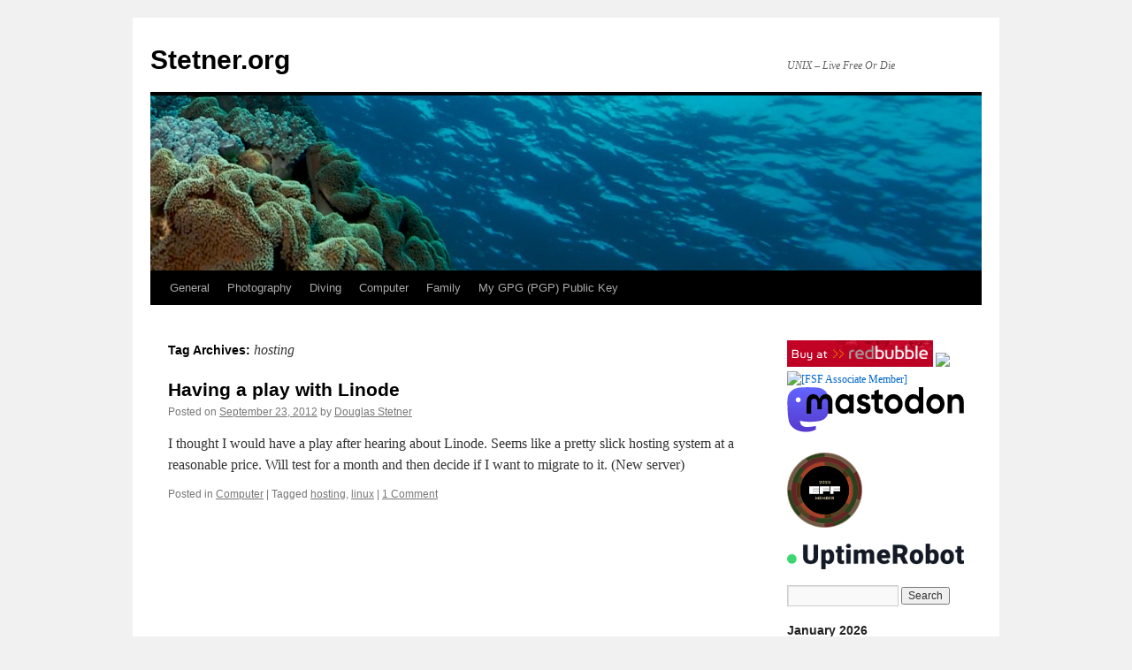

--- FILE ---
content_type: text/html; charset=UTF-8
request_url: https://www.stetner.org/tag/hosting/
body_size: 10622
content:
<!DOCTYPE html>
<html lang="en-AU">
<head>
<meta charset="UTF-8" />
<title>
hosting | Stetner.org	</title>
<link rel="profile" href="https://gmpg.org/xfn/11" />
<link rel="stylesheet" type="text/css" media="all" href="https://www.stetner.org/wp-content/themes/twentyten-child/style.css?ver=20251202" />
<link rel="pingback" href="https://www.stetner.org/xmlrpc.php">
<meta name='robots' content='max-image-preview:large' />
	<style>img:is([sizes="auto" i], [sizes^="auto," i]) { contain-intrinsic-size: 3000px 1500px }</style>
	<link rel="alternate" type="application/rss+xml" title="Stetner.org &raquo; Feed" href="https://www.stetner.org/feed/" />
<link rel="alternate" type="application/rss+xml" title="Stetner.org &raquo; Comments Feed" href="https://www.stetner.org/comments/feed/" />
<link rel="alternate" type="application/rss+xml" title="Stetner.org &raquo; hosting Tag Feed" href="https://www.stetner.org/tag/hosting/feed/" />
<script type="text/javascript">
/* <![CDATA[ */
window._wpemojiSettings = {"baseUrl":"https:\/\/s.w.org\/images\/core\/emoji\/16.0.1\/72x72\/","ext":".png","svgUrl":"https:\/\/s.w.org\/images\/core\/emoji\/16.0.1\/svg\/","svgExt":".svg","source":{"concatemoji":"https:\/\/www.stetner.org\/wp-includes\/js\/wp-emoji-release.min.js?ver=6.8.3"}};
/*! This file is auto-generated */
!function(s,n){var o,i,e;function c(e){try{var t={supportTests:e,timestamp:(new Date).valueOf()};sessionStorage.setItem(o,JSON.stringify(t))}catch(e){}}function p(e,t,n){e.clearRect(0,0,e.canvas.width,e.canvas.height),e.fillText(t,0,0);var t=new Uint32Array(e.getImageData(0,0,e.canvas.width,e.canvas.height).data),a=(e.clearRect(0,0,e.canvas.width,e.canvas.height),e.fillText(n,0,0),new Uint32Array(e.getImageData(0,0,e.canvas.width,e.canvas.height).data));return t.every(function(e,t){return e===a[t]})}function u(e,t){e.clearRect(0,0,e.canvas.width,e.canvas.height),e.fillText(t,0,0);for(var n=e.getImageData(16,16,1,1),a=0;a<n.data.length;a++)if(0!==n.data[a])return!1;return!0}function f(e,t,n,a){switch(t){case"flag":return n(e,"\ud83c\udff3\ufe0f\u200d\u26a7\ufe0f","\ud83c\udff3\ufe0f\u200b\u26a7\ufe0f")?!1:!n(e,"\ud83c\udde8\ud83c\uddf6","\ud83c\udde8\u200b\ud83c\uddf6")&&!n(e,"\ud83c\udff4\udb40\udc67\udb40\udc62\udb40\udc65\udb40\udc6e\udb40\udc67\udb40\udc7f","\ud83c\udff4\u200b\udb40\udc67\u200b\udb40\udc62\u200b\udb40\udc65\u200b\udb40\udc6e\u200b\udb40\udc67\u200b\udb40\udc7f");case"emoji":return!a(e,"\ud83e\udedf")}return!1}function g(e,t,n,a){var r="undefined"!=typeof WorkerGlobalScope&&self instanceof WorkerGlobalScope?new OffscreenCanvas(300,150):s.createElement("canvas"),o=r.getContext("2d",{willReadFrequently:!0}),i=(o.textBaseline="top",o.font="600 32px Arial",{});return e.forEach(function(e){i[e]=t(o,e,n,a)}),i}function t(e){var t=s.createElement("script");t.src=e,t.defer=!0,s.head.appendChild(t)}"undefined"!=typeof Promise&&(o="wpEmojiSettingsSupports",i=["flag","emoji"],n.supports={everything:!0,everythingExceptFlag:!0},e=new Promise(function(e){s.addEventListener("DOMContentLoaded",e,{once:!0})}),new Promise(function(t){var n=function(){try{var e=JSON.parse(sessionStorage.getItem(o));if("object"==typeof e&&"number"==typeof e.timestamp&&(new Date).valueOf()<e.timestamp+604800&&"object"==typeof e.supportTests)return e.supportTests}catch(e){}return null}();if(!n){if("undefined"!=typeof Worker&&"undefined"!=typeof OffscreenCanvas&&"undefined"!=typeof URL&&URL.createObjectURL&&"undefined"!=typeof Blob)try{var e="postMessage("+g.toString()+"("+[JSON.stringify(i),f.toString(),p.toString(),u.toString()].join(",")+"));",a=new Blob([e],{type:"text/javascript"}),r=new Worker(URL.createObjectURL(a),{name:"wpTestEmojiSupports"});return void(r.onmessage=function(e){c(n=e.data),r.terminate(),t(n)})}catch(e){}c(n=g(i,f,p,u))}t(n)}).then(function(e){for(var t in e)n.supports[t]=e[t],n.supports.everything=n.supports.everything&&n.supports[t],"flag"!==t&&(n.supports.everythingExceptFlag=n.supports.everythingExceptFlag&&n.supports[t]);n.supports.everythingExceptFlag=n.supports.everythingExceptFlag&&!n.supports.flag,n.DOMReady=!1,n.readyCallback=function(){n.DOMReady=!0}}).then(function(){return e}).then(function(){var e;n.supports.everything||(n.readyCallback(),(e=n.source||{}).concatemoji?t(e.concatemoji):e.wpemoji&&e.twemoji&&(t(e.twemoji),t(e.wpemoji)))}))}((window,document),window._wpemojiSettings);
/* ]]> */
</script>
<link rel='stylesheet' id='jalbum-css-css' href='https://www.stetner.org/wp-content/plugins/jalbum-bridge/css/jalbum.css?ver=1745173962' type='text/css' media='all' />
<style id='wp-emoji-styles-inline-css' type='text/css'>

	img.wp-smiley, img.emoji {
		display: inline !important;
		border: none !important;
		box-shadow: none !important;
		height: 1em !important;
		width: 1em !important;
		margin: 0 0.07em !important;
		vertical-align: -0.1em !important;
		background: none !important;
		padding: 0 !important;
	}
</style>
<link rel='stylesheet' id='wp-block-library-css' href='https://www.stetner.org/wp-includes/css/dist/block-library/style.min.css?ver=6.8.3' type='text/css' media='all' />
<style id='wp-block-library-theme-inline-css' type='text/css'>
.wp-block-audio :where(figcaption){color:#555;font-size:13px;text-align:center}.is-dark-theme .wp-block-audio :where(figcaption){color:#ffffffa6}.wp-block-audio{margin:0 0 1em}.wp-block-code{border:1px solid #ccc;border-radius:4px;font-family:Menlo,Consolas,monaco,monospace;padding:.8em 1em}.wp-block-embed :where(figcaption){color:#555;font-size:13px;text-align:center}.is-dark-theme .wp-block-embed :where(figcaption){color:#ffffffa6}.wp-block-embed{margin:0 0 1em}.blocks-gallery-caption{color:#555;font-size:13px;text-align:center}.is-dark-theme .blocks-gallery-caption{color:#ffffffa6}:root :where(.wp-block-image figcaption){color:#555;font-size:13px;text-align:center}.is-dark-theme :root :where(.wp-block-image figcaption){color:#ffffffa6}.wp-block-image{margin:0 0 1em}.wp-block-pullquote{border-bottom:4px solid;border-top:4px solid;color:currentColor;margin-bottom:1.75em}.wp-block-pullquote cite,.wp-block-pullquote footer,.wp-block-pullquote__citation{color:currentColor;font-size:.8125em;font-style:normal;text-transform:uppercase}.wp-block-quote{border-left:.25em solid;margin:0 0 1.75em;padding-left:1em}.wp-block-quote cite,.wp-block-quote footer{color:currentColor;font-size:.8125em;font-style:normal;position:relative}.wp-block-quote:where(.has-text-align-right){border-left:none;border-right:.25em solid;padding-left:0;padding-right:1em}.wp-block-quote:where(.has-text-align-center){border:none;padding-left:0}.wp-block-quote.is-large,.wp-block-quote.is-style-large,.wp-block-quote:where(.is-style-plain){border:none}.wp-block-search .wp-block-search__label{font-weight:700}.wp-block-search__button{border:1px solid #ccc;padding:.375em .625em}:where(.wp-block-group.has-background){padding:1.25em 2.375em}.wp-block-separator.has-css-opacity{opacity:.4}.wp-block-separator{border:none;border-bottom:2px solid;margin-left:auto;margin-right:auto}.wp-block-separator.has-alpha-channel-opacity{opacity:1}.wp-block-separator:not(.is-style-wide):not(.is-style-dots){width:100px}.wp-block-separator.has-background:not(.is-style-dots){border-bottom:none;height:1px}.wp-block-separator.has-background:not(.is-style-wide):not(.is-style-dots){height:2px}.wp-block-table{margin:0 0 1em}.wp-block-table td,.wp-block-table th{word-break:normal}.wp-block-table :where(figcaption){color:#555;font-size:13px;text-align:center}.is-dark-theme .wp-block-table :where(figcaption){color:#ffffffa6}.wp-block-video :where(figcaption){color:#555;font-size:13px;text-align:center}.is-dark-theme .wp-block-video :where(figcaption){color:#ffffffa6}.wp-block-video{margin:0 0 1em}:root :where(.wp-block-template-part.has-background){margin-bottom:0;margin-top:0;padding:1.25em 2.375em}
</style>
<style id='classic-theme-styles-inline-css' type='text/css'>
/*! This file is auto-generated */
.wp-block-button__link{color:#fff;background-color:#32373c;border-radius:9999px;box-shadow:none;text-decoration:none;padding:calc(.667em + 2px) calc(1.333em + 2px);font-size:1.125em}.wp-block-file__button{background:#32373c;color:#fff;text-decoration:none}
</style>
<style id='global-styles-inline-css' type='text/css'>
:root{--wp--preset--aspect-ratio--square: 1;--wp--preset--aspect-ratio--4-3: 4/3;--wp--preset--aspect-ratio--3-4: 3/4;--wp--preset--aspect-ratio--3-2: 3/2;--wp--preset--aspect-ratio--2-3: 2/3;--wp--preset--aspect-ratio--16-9: 16/9;--wp--preset--aspect-ratio--9-16: 9/16;--wp--preset--color--black: #000;--wp--preset--color--cyan-bluish-gray: #abb8c3;--wp--preset--color--white: #fff;--wp--preset--color--pale-pink: #f78da7;--wp--preset--color--vivid-red: #cf2e2e;--wp--preset--color--luminous-vivid-orange: #ff6900;--wp--preset--color--luminous-vivid-amber: #fcb900;--wp--preset--color--light-green-cyan: #7bdcb5;--wp--preset--color--vivid-green-cyan: #00d084;--wp--preset--color--pale-cyan-blue: #8ed1fc;--wp--preset--color--vivid-cyan-blue: #0693e3;--wp--preset--color--vivid-purple: #9b51e0;--wp--preset--color--blue: #0066cc;--wp--preset--color--medium-gray: #666;--wp--preset--color--light-gray: #f1f1f1;--wp--preset--gradient--vivid-cyan-blue-to-vivid-purple: linear-gradient(135deg,rgba(6,147,227,1) 0%,rgb(155,81,224) 100%);--wp--preset--gradient--light-green-cyan-to-vivid-green-cyan: linear-gradient(135deg,rgb(122,220,180) 0%,rgb(0,208,130) 100%);--wp--preset--gradient--luminous-vivid-amber-to-luminous-vivid-orange: linear-gradient(135deg,rgba(252,185,0,1) 0%,rgba(255,105,0,1) 100%);--wp--preset--gradient--luminous-vivid-orange-to-vivid-red: linear-gradient(135deg,rgba(255,105,0,1) 0%,rgb(207,46,46) 100%);--wp--preset--gradient--very-light-gray-to-cyan-bluish-gray: linear-gradient(135deg,rgb(238,238,238) 0%,rgb(169,184,195) 100%);--wp--preset--gradient--cool-to-warm-spectrum: linear-gradient(135deg,rgb(74,234,220) 0%,rgb(151,120,209) 20%,rgb(207,42,186) 40%,rgb(238,44,130) 60%,rgb(251,105,98) 80%,rgb(254,248,76) 100%);--wp--preset--gradient--blush-light-purple: linear-gradient(135deg,rgb(255,206,236) 0%,rgb(152,150,240) 100%);--wp--preset--gradient--blush-bordeaux: linear-gradient(135deg,rgb(254,205,165) 0%,rgb(254,45,45) 50%,rgb(107,0,62) 100%);--wp--preset--gradient--luminous-dusk: linear-gradient(135deg,rgb(255,203,112) 0%,rgb(199,81,192) 50%,rgb(65,88,208) 100%);--wp--preset--gradient--pale-ocean: linear-gradient(135deg,rgb(255,245,203) 0%,rgb(182,227,212) 50%,rgb(51,167,181) 100%);--wp--preset--gradient--electric-grass: linear-gradient(135deg,rgb(202,248,128) 0%,rgb(113,206,126) 100%);--wp--preset--gradient--midnight: linear-gradient(135deg,rgb(2,3,129) 0%,rgb(40,116,252) 100%);--wp--preset--font-size--small: 13px;--wp--preset--font-size--medium: 20px;--wp--preset--font-size--large: 36px;--wp--preset--font-size--x-large: 42px;--wp--preset--spacing--20: 0.44rem;--wp--preset--spacing--30: 0.67rem;--wp--preset--spacing--40: 1rem;--wp--preset--spacing--50: 1.5rem;--wp--preset--spacing--60: 2.25rem;--wp--preset--spacing--70: 3.38rem;--wp--preset--spacing--80: 5.06rem;--wp--preset--shadow--natural: 6px 6px 9px rgba(0, 0, 0, 0.2);--wp--preset--shadow--deep: 12px 12px 50px rgba(0, 0, 0, 0.4);--wp--preset--shadow--sharp: 6px 6px 0px rgba(0, 0, 0, 0.2);--wp--preset--shadow--outlined: 6px 6px 0px -3px rgba(255, 255, 255, 1), 6px 6px rgba(0, 0, 0, 1);--wp--preset--shadow--crisp: 6px 6px 0px rgba(0, 0, 0, 1);}:where(.is-layout-flex){gap: 0.5em;}:where(.is-layout-grid){gap: 0.5em;}body .is-layout-flex{display: flex;}.is-layout-flex{flex-wrap: wrap;align-items: center;}.is-layout-flex > :is(*, div){margin: 0;}body .is-layout-grid{display: grid;}.is-layout-grid > :is(*, div){margin: 0;}:where(.wp-block-columns.is-layout-flex){gap: 2em;}:where(.wp-block-columns.is-layout-grid){gap: 2em;}:where(.wp-block-post-template.is-layout-flex){gap: 1.25em;}:where(.wp-block-post-template.is-layout-grid){gap: 1.25em;}.has-black-color{color: var(--wp--preset--color--black) !important;}.has-cyan-bluish-gray-color{color: var(--wp--preset--color--cyan-bluish-gray) !important;}.has-white-color{color: var(--wp--preset--color--white) !important;}.has-pale-pink-color{color: var(--wp--preset--color--pale-pink) !important;}.has-vivid-red-color{color: var(--wp--preset--color--vivid-red) !important;}.has-luminous-vivid-orange-color{color: var(--wp--preset--color--luminous-vivid-orange) !important;}.has-luminous-vivid-amber-color{color: var(--wp--preset--color--luminous-vivid-amber) !important;}.has-light-green-cyan-color{color: var(--wp--preset--color--light-green-cyan) !important;}.has-vivid-green-cyan-color{color: var(--wp--preset--color--vivid-green-cyan) !important;}.has-pale-cyan-blue-color{color: var(--wp--preset--color--pale-cyan-blue) !important;}.has-vivid-cyan-blue-color{color: var(--wp--preset--color--vivid-cyan-blue) !important;}.has-vivid-purple-color{color: var(--wp--preset--color--vivid-purple) !important;}.has-black-background-color{background-color: var(--wp--preset--color--black) !important;}.has-cyan-bluish-gray-background-color{background-color: var(--wp--preset--color--cyan-bluish-gray) !important;}.has-white-background-color{background-color: var(--wp--preset--color--white) !important;}.has-pale-pink-background-color{background-color: var(--wp--preset--color--pale-pink) !important;}.has-vivid-red-background-color{background-color: var(--wp--preset--color--vivid-red) !important;}.has-luminous-vivid-orange-background-color{background-color: var(--wp--preset--color--luminous-vivid-orange) !important;}.has-luminous-vivid-amber-background-color{background-color: var(--wp--preset--color--luminous-vivid-amber) !important;}.has-light-green-cyan-background-color{background-color: var(--wp--preset--color--light-green-cyan) !important;}.has-vivid-green-cyan-background-color{background-color: var(--wp--preset--color--vivid-green-cyan) !important;}.has-pale-cyan-blue-background-color{background-color: var(--wp--preset--color--pale-cyan-blue) !important;}.has-vivid-cyan-blue-background-color{background-color: var(--wp--preset--color--vivid-cyan-blue) !important;}.has-vivid-purple-background-color{background-color: var(--wp--preset--color--vivid-purple) !important;}.has-black-border-color{border-color: var(--wp--preset--color--black) !important;}.has-cyan-bluish-gray-border-color{border-color: var(--wp--preset--color--cyan-bluish-gray) !important;}.has-white-border-color{border-color: var(--wp--preset--color--white) !important;}.has-pale-pink-border-color{border-color: var(--wp--preset--color--pale-pink) !important;}.has-vivid-red-border-color{border-color: var(--wp--preset--color--vivid-red) !important;}.has-luminous-vivid-orange-border-color{border-color: var(--wp--preset--color--luminous-vivid-orange) !important;}.has-luminous-vivid-amber-border-color{border-color: var(--wp--preset--color--luminous-vivid-amber) !important;}.has-light-green-cyan-border-color{border-color: var(--wp--preset--color--light-green-cyan) !important;}.has-vivid-green-cyan-border-color{border-color: var(--wp--preset--color--vivid-green-cyan) !important;}.has-pale-cyan-blue-border-color{border-color: var(--wp--preset--color--pale-cyan-blue) !important;}.has-vivid-cyan-blue-border-color{border-color: var(--wp--preset--color--vivid-cyan-blue) !important;}.has-vivid-purple-border-color{border-color: var(--wp--preset--color--vivid-purple) !important;}.has-vivid-cyan-blue-to-vivid-purple-gradient-background{background: var(--wp--preset--gradient--vivid-cyan-blue-to-vivid-purple) !important;}.has-light-green-cyan-to-vivid-green-cyan-gradient-background{background: var(--wp--preset--gradient--light-green-cyan-to-vivid-green-cyan) !important;}.has-luminous-vivid-amber-to-luminous-vivid-orange-gradient-background{background: var(--wp--preset--gradient--luminous-vivid-amber-to-luminous-vivid-orange) !important;}.has-luminous-vivid-orange-to-vivid-red-gradient-background{background: var(--wp--preset--gradient--luminous-vivid-orange-to-vivid-red) !important;}.has-very-light-gray-to-cyan-bluish-gray-gradient-background{background: var(--wp--preset--gradient--very-light-gray-to-cyan-bluish-gray) !important;}.has-cool-to-warm-spectrum-gradient-background{background: var(--wp--preset--gradient--cool-to-warm-spectrum) !important;}.has-blush-light-purple-gradient-background{background: var(--wp--preset--gradient--blush-light-purple) !important;}.has-blush-bordeaux-gradient-background{background: var(--wp--preset--gradient--blush-bordeaux) !important;}.has-luminous-dusk-gradient-background{background: var(--wp--preset--gradient--luminous-dusk) !important;}.has-pale-ocean-gradient-background{background: var(--wp--preset--gradient--pale-ocean) !important;}.has-electric-grass-gradient-background{background: var(--wp--preset--gradient--electric-grass) !important;}.has-midnight-gradient-background{background: var(--wp--preset--gradient--midnight) !important;}.has-small-font-size{font-size: var(--wp--preset--font-size--small) !important;}.has-medium-font-size{font-size: var(--wp--preset--font-size--medium) !important;}.has-large-font-size{font-size: var(--wp--preset--font-size--large) !important;}.has-x-large-font-size{font-size: var(--wp--preset--font-size--x-large) !important;}
:where(.wp-block-post-template.is-layout-flex){gap: 1.25em;}:where(.wp-block-post-template.is-layout-grid){gap: 1.25em;}
:where(.wp-block-columns.is-layout-flex){gap: 2em;}:where(.wp-block-columns.is-layout-grid){gap: 2em;}
:root :where(.wp-block-pullquote){font-size: 1.5em;line-height: 1.6;}
</style>
<link rel='stylesheet' id='ivory-search-styles-css' href='https://www.stetner.org/wp-content/plugins/add-search-to-menu/public/css/ivory-search.min.css?ver=5.5.11' type='text/css' media='all' />
<link rel='stylesheet' id='twentyten-block-style-css' href='https://www.stetner.org/wp-content/themes/twentyten/blocks.css?ver=20250220' type='text/css' media='all' />
<link rel='stylesheet' id='wp-pagenavi-css' href='https://www.stetner.org/wp-content/plugins/wp-pagenavi/pagenavi-css.css?ver=2.70' type='text/css' media='all' />
<script type="text/javascript" src="https://www.stetner.org/wp-includes/js/jquery/jquery.min.js?ver=3.7.1" id="jquery-core-js"></script>
<script type="text/javascript" src="https://www.stetner.org/wp-content/plugins/jalbum-bridge/js/jalbum.min.js?ver=1745173962" id="jalbum-js-js"></script>
<script type="text/javascript" src="https://www.stetner.org/wp-includes/js/jquery/jquery-migrate.min.js?ver=3.4.1" id="jquery-migrate-js"></script>
<link rel="https://api.w.org/" href="https://www.stetner.org/wp-json/" /><link rel="alternate" title="JSON" type="application/json" href="https://www.stetner.org/wp-json/wp/v2/tags/37" /><link rel="EditURI" type="application/rsd+xml" title="RSD" href="https://www.stetner.org/xmlrpc.php?rsd" />
<meta name="generator" content="WordPress 6.8.3" />

<!-- Bad Behavior 2.2.24 run time: 0.814 ms -->
<!-- Google Analytics Injector from http://www.geckosolutions.se/blog/wordpress-plugins/ -->
<script type='text/javascript'>
	var site = '' + document.location;
	if(site.indexOf('www.stetner.org') == -1 ) {
	var _gaq = _gaq || [];
	_gaq.push(['_setAccount', 'UA-5926247-3']);_gaq.push(['_trackPageview']);
	(function() {
		var ga = document.createElement('script'); ga.type = 'text/javascript'; ga.async = true;
		ga.src = ('https:' == document.location.protocol ? 'https://ssl' : 'http://www') + '.google-analytics.com/ga.js';
		var s = document.getElementsByTagName('script')[0]; s.parentNode.insertBefore(ga, s);
	})();
	}
</script>
<!-- Google Analytics Injector -->
		<link rel="alternate" type="application/rss+xml" title="Stetner.org Tag RSS 2.0 Feed" href="http://www.stetner.org/tag/hosting/feed/" />
		<style type="text/css">.broken_link, a.broken_link {
	text-decoration: line-through;
}</style>			<style type="text/css">
					</style>
		</head>

<body class="archive tag tag-hosting tag-37 wp-theme-twentyten wp-child-theme-twentyten-child twentyten">
<div id="wrapper" class="hfeed">
		<a href="#content" class="screen-reader-text skip-link">Skip to content</a>
	<div id="header">
		<div id="masthead">
			<div id="branding" role="banner">
									<div id="site-title">
						<span>
							<a href="https://www.stetner.org/" rel="home" >Stetner.org</a>
						</span>
					</div>
										<div id="site-description">UNIX &#8211; Live Free Or Die</div>
					<img src="https://www.stetner.org/wp-content/uploads/2012/09/cropped-IMG_1011_2007-09-22-Version-2.jpg" width="940" height="198" alt="Stetner.org" decoding="async" fetchpriority="high" />			</div><!-- #branding -->

			<div id="access" role="navigation">
				<div class="menu-header"><ul id="menu-main" class="menu"><li id="menu-item-1345" class="menu-item menu-item-type-taxonomy menu-item-object-category menu-item-1345"><a href="https://www.stetner.org/category/general/">General</a></li>
<li id="menu-item-1346" class="menu-item menu-item-type-taxonomy menu-item-object-category menu-item-1346"><a href="https://www.stetner.org/category/photography/">Photography</a></li>
<li id="menu-item-1347" class="menu-item menu-item-type-taxonomy menu-item-object-category menu-item-1347"><a href="https://www.stetner.org/category/diving/">Diving</a></li>
<li id="menu-item-1348" class="menu-item menu-item-type-taxonomy menu-item-object-category menu-item-1348"><a href="https://www.stetner.org/category/computer/">Computer</a></li>
<li id="menu-item-1349" class="menu-item menu-item-type-taxonomy menu-item-object-category menu-item-1349"><a href="https://www.stetner.org/category/family/">Family</a></li>
<li id="menu-item-1350" class="menu-item menu-item-type-post_type menu-item-object-page menu-item-1350"><a href="https://www.stetner.org/my-pgp-public-key/">My GPG (PGP) Public Key</a></li>
</ul></div>			</div><!-- #access -->
		</div><!-- #masthead -->
	</div><!-- #header -->

	<div id="main">

		<div id="container">
			<div id="content" role="main">

				<h1 class="page-title">
				Tag Archives: <span>hosting</span>				</h1>

				



	
			<div id="post-982" class="post-982 post type-post status-publish format-standard hentry category-computer tag-hosting tag-linux">
			<h2 class="entry-title"><a href="https://www.stetner.org/2012/09/23/having-a-play-with-linode/" rel="bookmark">Having a play with Linode</a></h2>

			<div class="entry-meta">
				<span class="meta-prep meta-prep-author">Posted on</span> <a href="https://www.stetner.org/2012/09/23/having-a-play-with-linode/" title="23:05:26" rel="bookmark"><span class="entry-date">September 23, 2012</span></a> <span class="meta-sep">by</span> <span class="author vcard"><a class="url fn n" href="https://www.stetner.org/author/dgs/" title="View all posts by Douglas Stetner">Douglas Stetner</a></span>			</div><!-- .entry-meta -->

					<div class="entry-summary">
				<p>I thought I would have a play after hearing about Linode. Seems like a pretty slick hosting system at a reasonable price. Will test for a month and then decide if I want to migrate to it. (New server)</p>			</div><!-- .entry-summary -->
	
			<div class="entry-utility">
									<span class="cat-links">
						<span class="entry-utility-prep entry-utility-prep-cat-links">Posted in</span> <a href="https://www.stetner.org/category/computer/" rel="category tag">Computer</a>					</span>
					<span class="meta-sep">|</span>
				
								<span class="tag-links">
					<span class="entry-utility-prep entry-utility-prep-tag-links">Tagged</span> <a href="https://www.stetner.org/tag/hosting/" rel="tag">hosting</a>, <a href="https://www.stetner.org/tag/linux/" rel="tag">linux</a>				</span>
				<span class="meta-sep">|</span>
				
				<span class="comments-link"><a href="https://www.stetner.org/2012/09/23/having-a-play-with-linode/#comments">1 Comment</a></span>

							</div><!-- .entry-utility -->
		</div><!-- #post-982 -->

		
	

			</div><!-- #content -->
		</div><!-- #container -->


		<div id="primary" class="widget-area" role="complementary">
			<ul class="xoxo">

<li id="text-2" class="widget-container widget_text">			<div class="textwidget"><a href="https://www.redbubble.com/people/stetner?utm_source=RB&utm_medium=banner&utm_campaign=promo_badge_buy_at_rb" title="Buy art on RedBubble.com"><img src="https://www.stetner.org/wp-content/uploads/2013/08/rb_buy.gif" alt="RedBubble" /></a>
<a href="https://www.venganza.org"><img src = "https://www.venganza.org/images/fsmrof.png" /></a>
<a href="https://www.fsf.org/register_form?referrer=12039"><img src="https://static.fsf.org/nosvn/associate/crm/145317.png" alt="[FSF Associate Member]" /></a>
<a rel="me" href="https://aus.social/@stetner"><img src="https://www.stetner.org/wp-content/uploads/wordmark-black-text.svg" alt="Mastodon"</a/></a></div>
		</li><li id="block-5" class="widget-container widget_block widget_media_image">
<figure class="wp-block-image size-full is-resized"><img loading="lazy" decoding="async" width="300" height="300" src="https://www.stetner.org/wp-content/uploads/2025/08/2025-member.png" alt="" class="wp-image-1926" style="width:85px;height:auto" srcset="https://www.stetner.org/wp-content/uploads/2025/08/2025-member.png 300w, https://www.stetner.org/wp-content/uploads/2025/08/2025-member-150x150.png 150w" sizes="auto, (max-width: 300px) 100vw, 300px" /></figure>
</li><li id="block-8" class="widget-container widget_block widget_media_image">
<figure class="wp-block-image size-full is-resized"><a href="https://uptimerobot.com"><img loading="lazy" decoding="async" width="548" height="79" src="https://www.stetner.org/wp-content/uploads/2024/11/uptimerobot-logo-dark.png" alt="UptimeRobot" class="wp-image-1912" style="width:307px;height:auto" srcset="https://www.stetner.org/wp-content/uploads/2024/11/uptimerobot-logo-dark.png 548w, https://www.stetner.org/wp-content/uploads/2024/11/uptimerobot-logo-dark-300x43.png 300w" sizes="auto, (max-width: 548px) 100vw, 548px" /></a></figure>
</li><li id="is_widget-3" class="widget-container widget_is_search widget_search"><form role="search" method="get" id="searchform" class="searchform" action="https://www.stetner.org/">
				<div>
					<label class="screen-reader-text" for="s">Search for:</label>
					<input type="text" value="" name="s" id="s" />
					<input type="submit" id="searchsubmit" value="Search" />
				</div>
			<input type="hidden" name="id" value="1905" /></form></li><li id="block-3" class="widget-container widget_block widget_calendar"><div class="wp-block-calendar"><table id="wp-calendar" class="wp-calendar-table">
	<caption>January 2026</caption>
	<thead>
	<tr>
		<th scope="col" aria-label="Sunday">S</th>
		<th scope="col" aria-label="Monday">M</th>
		<th scope="col" aria-label="Tuesday">T</th>
		<th scope="col" aria-label="Wednesday">W</th>
		<th scope="col" aria-label="Thursday">T</th>
		<th scope="col" aria-label="Friday">F</th>
		<th scope="col" aria-label="Saturday">S</th>
	</tr>
	</thead>
	<tbody>
	<tr>
		<td colspan="4" class="pad">&nbsp;</td><td>1</td><td>2</td><td>3</td>
	</tr>
	<tr>
		<td>4</td><td>5</td><td>6</td><td>7</td><td>8</td><td>9</td><td>10</td>
	</tr>
	<tr>
		<td>11</td><td>12</td><td>13</td><td>14</td><td>15</td><td>16</td><td>17</td>
	</tr>
	<tr>
		<td>18</td><td>19</td><td id="today">20</td><td>21</td><td>22</td><td>23</td><td>24</td>
	</tr>
	<tr>
		<td>25</td><td>26</td><td>27</td><td>28</td><td>29</td><td>30</td><td>31</td>
	</tr>
	</tbody>
	</table><nav aria-label="Previous and next months" class="wp-calendar-nav">
		<span class="wp-calendar-nav-prev"><a href="https://www.stetner.org/2025/04/">&laquo; Apr</a></span>
		<span class="pad">&nbsp;</span>
		<span class="wp-calendar-nav-next">&nbsp;</span>
	</nav></div></li><li id="feeds" class="widget-container widget_feeds"><h3 class="widget-title"></h3>	<ul>
		<li class="feed"><img src='/wp-content/uploads/feed-icon-14x14.png' alt='RSS feed icon' class='widget_feeds_icon' /><a href="http://www.stetner.org/feed/"> All Entries</a></li>
		<li class="feed"><img src='/wp-content/uploads/feed-icon-14x14.png' alt='RSS feed icon' class='widget_feeds_icon' /><a href="http://www.stetner.org/comments/feed/"> All Comments</a></li>
		<li class="feed"><img src='/wp-content/uploads/feed-icon-14x14.png' alt='RSS feed icon' class='widget_feeds_icon' /><a href="http://www.stetner.org/tag/hosting/feed/">This Tag</a></li>
	</ul>
</li><li id="categories-2" class="widget-container widget_categories"><h3 class="widget-title">Categories</h3><form action="https://www.stetner.org" method="get"><label class="screen-reader-text" for="cat">Categories</label><select  name='cat' id='cat' class='postform'>
	<option value='-1'>Select Category</option>
	<option class="level-0" value="49">Cat&nbsp;&nbsp;(4)</option>
	<option class="level-0" value="5">Computer&nbsp;&nbsp;(41)</option>
	<option class="level-0" value="4">Diving&nbsp;&nbsp;(60)</option>
	<option class="level-0" value="14">Family&nbsp;&nbsp;(23)</option>
	<option class="level-0" value="50">Foster&nbsp;&nbsp;(3)</option>
	<option class="level-0" value="1">General&nbsp;&nbsp;(140)</option>
	<option class="level-0" value="2">Photography&nbsp;&nbsp;(75)</option>
	<option class="level-1" value="25">&nbsp;&nbsp;&nbsp;ImageInUse&nbsp;&nbsp;(3)</option>
	<option class="level-0" value="35">Political&nbsp;&nbsp;(3)</option>
	<option class="level-0" value="15">Work&nbsp;&nbsp;(3)</option>
</select>
</form><script type="text/javascript">
/* <![CDATA[ */

(function() {
	var dropdown = document.getElementById( "cat" );
	function onCatChange() {
		if ( dropdown.options[ dropdown.selectedIndex ].value > 0 ) {
			dropdown.parentNode.submit();
		}
	}
	dropdown.onchange = onCatChange;
})();

/* ]]> */
</script>
</li><li id="tag_cloud-3" class="widget-container widget_tag_cloud"><h3 class="widget-title">Tags</h3><div class="tagcloud"><ul class='wp-tag-cloud' role='list'>
	<li><a href="https://www.stetner.org/tag/business/" class="tag-cloud-link tag-link-23 tag-link-position-1" style="font-size: 10.658227848101pt;" aria-label="Business (3 items)">Business</a></li>
	<li><a href="https://www.stetner.org/tag/cats/" class="tag-cloud-link tag-link-19 tag-link-position-2" style="font-size: 12.253164556962pt;" aria-label="Cats (5 items)">Cats</a></li>
	<li><a href="https://www.stetner.org/tag/computer-2/" class="tag-cloud-link tag-link-16 tag-link-position-3" style="font-size: 18.898734177215pt;" aria-label="computer (33 items)">computer</a></li>
	<li><a href="https://www.stetner.org/tag/course/" class="tag-cloud-link tag-link-24 tag-link-position-4" style="font-size: 15.177215189873pt;" aria-label="Course (12 items)">Course</a></li>
	<li><a href="https://www.stetner.org/tag/dive/" class="tag-cloud-link tag-link-32 tag-link-position-5" style="font-size: 9.5949367088608pt;" aria-label="dive (2 items)">dive</a></li>
	<li><a href="https://www.stetner.org/tag/diving/" class="tag-cloud-link tag-link-41 tag-link-position-6" style="font-size: 19.696202531646pt;" aria-label="Diving (41 items)">Diving</a></li>
	<li><a href="https://www.stetner.org/tag/environment/" class="tag-cloud-link tag-link-18 tag-link-position-7" style="font-size: 13.316455696203pt;" aria-label="Environment (7 items)">Environment</a></li>
	<li><a href="https://www.stetner.org/tag/family/" class="tag-cloud-link tag-link-43 tag-link-position-8" style="font-size: 13.759493670886pt;" aria-label="Family (8 items)">Family</a></li>
	<li><a href="https://www.stetner.org/tag/festive-song/" class="tag-cloud-link tag-link-27 tag-link-position-9" style="font-size: 8pt;" aria-label="festive song (1 item)">festive song</a></li>
	<li><a href="https://www.stetner.org/tag/from_vox/" class="tag-cloud-link tag-link-34 tag-link-position-10" style="font-size: 15.53164556962pt;" aria-label="from_vox (13 items)">from_vox</a></li>
	<li><a href="https://www.stetner.org/tag/fun/" class="tag-cloud-link tag-link-21 tag-link-position-11" style="font-size: 11.544303797468pt;" aria-label="Fun (4 items)">Fun</a></li>
	<li><a href="https://www.stetner.org/tag/general/" class="tag-cloud-link tag-link-42 tag-link-position-12" style="font-size: 22pt;" aria-label="General (75 items)">General</a></li>
	<li><a href="https://www.stetner.org/tag/govenment/" class="tag-cloud-link tag-link-20 tag-link-position-13" style="font-size: 15.974683544304pt;" aria-label="Govenment (15 items)">Govenment</a></li>
	<li><a href="https://www.stetner.org/tag/hosting/" class="tag-cloud-link tag-link-37 tag-link-position-14" style="font-size: 8pt;" aria-label="hosting (1 item)">hosting</a></li>
	<li><a href="https://www.stetner.org/tag/house/" class="tag-cloud-link tag-link-17 tag-link-position-15" style="font-size: 9.5949367088608pt;" aria-label="House (2 items)">House</a></li>
	<li><a href="https://www.stetner.org/tag/imageinuse/" class="tag-cloud-link tag-link-45 tag-link-position-16" style="font-size: 10.658227848101pt;" aria-label="ImageInUse (3 items)">ImageInUse</a></li>
	<li><a href="https://www.stetner.org/tag/linux/" class="tag-cloud-link tag-link-36 tag-link-position-17" style="font-size: 8pt;" aria-label="linux (1 item)">linux</a></li>
	<li><a href="https://www.stetner.org/tag/macro-photography/" class="tag-cloud-link tag-link-29 tag-link-position-18" style="font-size: 8pt;" aria-label="macro photography (1 item)">macro photography</a></li>
	<li><a href="https://www.stetner.org/tag/morning-beverage/" class="tag-cloud-link tag-link-33 tag-link-position-19" style="font-size: 8pt;" aria-label="morning beverage (1 item)">morning beverage</a></li>
	<li><a href="https://www.stetner.org/tag/pets/" class="tag-cloud-link tag-link-47 tag-link-position-20" style="font-size: 8pt;" aria-label="Pets (1 item)">Pets</a></li>
	<li><a href="https://www.stetner.org/tag/photo/" class="tag-cloud-link tag-link-30 tag-link-position-21" style="font-size: 9.5949367088608pt;" aria-label="photo (2 items)">photo</a></li>
	<li><a href="https://www.stetner.org/tag/photography/" class="tag-cloud-link tag-link-44 tag-link-position-22" style="font-size: 20.405063291139pt;" aria-label="Photography (49 items)">Photography</a></li>
	<li><a href="https://www.stetner.org/tag/qotd/" class="tag-cloud-link tag-link-26 tag-link-position-23" style="font-size: 10.658227848101pt;" aria-label="qotd (3 items)">qotd</a></li>
	<li><a href="https://www.stetner.org/tag/science/" class="tag-cloud-link tag-link-22 tag-link-position-24" style="font-size: 8pt;" aria-label="Science (1 item)">Science</a></li>
	<li><a href="https://www.stetner.org/tag/scuba/" class="tag-cloud-link tag-link-31 tag-link-position-25" style="font-size: 9.5949367088608pt;" aria-label="scuba (2 items)">scuba</a></li>
	<li><a href="https://www.stetner.org/tag/tip-calculation/" class="tag-cloud-link tag-link-28 tag-link-position-26" style="font-size: 8pt;" aria-label="tip calculation (1 item)">tip calculation</a></li>
	<li><a href="https://www.stetner.org/tag/underwater/" class="tag-cloud-link tag-link-46 tag-link-position-27" style="font-size: 8pt;" aria-label="Underwater (1 item)">Underwater</a></li>
	<li><a href="https://www.stetner.org/tag/underwater-rugby/" class="tag-cloud-link tag-link-40 tag-link-position-28" style="font-size: 8pt;" aria-label="Underwater Rugby (1 item)">Underwater Rugby</a></li>
	<li><a href="https://www.stetner.org/tag/unidive/" class="tag-cloud-link tag-link-12 tag-link-position-29" style="font-size: 16.860759493671pt;" aria-label="unidive (19 items)">unidive</a></li>
	<li><a href="https://www.stetner.org/tag/work/" class="tag-cloud-link tag-link-10 tag-link-position-30" style="font-size: 8pt;" aria-label="work (1 item)">work</a></li>
</ul>
</div>
</li><li id="recent-comments-3" class="widget-container widget_recent_comments"><h3 class="widget-title">Recent Comments</h3><ul id="recentcomments"><li class="recentcomments"><span class="comment-author-link"><a href="http://www.stetner.org/" class="url" rel="ugc">Douglas Stetner</a></span> on <a href="https://www.stetner.org/2012/09/23/having-a-play-with-linode/comment-page-1/#comment-1143">Having a play with Linode</a></li><li class="recentcomments"><span class="comment-author-link"><a href="http://www.stetner.org/2011/04/09/unidive-agm-2/" class="url" rel="ugc">Unidive AGM | Stetner.org</a></span> on <a href="https://www.stetner.org/2010/03/25/unidive-agm/comment-page-1/#comment-937">Unidive AGM</a></li><li class="recentcomments"><span class="comment-author-link"><a href="http://www.reefcheckaustralia.org" class="url" rel="ugc external nofollow">Sarah</a></span> on <a href="https://www.stetner.org/2010/10/06/finished-the-reef-check-course/comment-page-1/#comment-811">Finished the Reef Check course!</a></li><li class="recentcomments"><span class="comment-author-link"><a href="http://www.stetner.org/2005/08/03/july-2005-straddie-advanced-course/" class="url" rel="ugc">July 2005 Straddie Advanced Course | Stetner.org</a></span> on <a href="https://www.stetner.org/july-2005-advanced-course/comment-page-1/#comment-777">July 2005 Advanced Course</a></li><li class="recentcomments"><span class="comment-author-link"><a href="http://www.stetner.org/2006/04/05/some-shots-from-the-sa-istockozalypse/" class="url" rel="ugc">Some shots from the S.A. iStockOZalypse | Stetner.org</a></span> on <a href="https://www.stetner.org/istockozalypse/comment-page-1/#comment-776">iStockozalypse</a></li></ul></li>			</ul>
		</div><!-- #primary .widget-area -->


		<div id="secondary" class="widget-area" role="complementary">
			<ul class="xoxo">
				<li id="meta-3" class="widget-container widget_meta"><h3 class="widget-title">Meta</h3>
		<ul>
						<li><a href="https://www.stetner.org/wp-login.php">Log in</a></li>
			<li><a href="https://www.stetner.org/feed/">Entries feed</a></li>
			<li><a href="https://www.stetner.org/comments/feed/">Comments feed</a></li>

			<li><a href="https://wordpress.org/">WordPress.org</a></li>
		</ul>

		</li>			</ul>
		</div><!-- #secondary .widget-area -->

	</div><!-- #main -->

<center></center>
<BR>
	<div id="footer" role="contentinfo">
		<div id="colophon">



			<div id="footer-widget-area" role="complementary">

				<div id="first" class="widget-area">
					<ul class="xoxo">
						<li id="archives-3" class="widget-container widget_archive"><h3 class="widget-title">Archives</h3>		<label class="screen-reader-text" for="archives-dropdown-3">Archives</label>
		<select id="archives-dropdown-3" name="archive-dropdown">
			
			<option value="">Select Month</option>
				<option value='https://www.stetner.org/2025/04/'> April 2025 &nbsp;(1)</option>
	<option value='https://www.stetner.org/2024/01/'> January 2024 &nbsp;(1)</option>
	<option value='https://www.stetner.org/2023/01/'> January 2023 &nbsp;(1)</option>
	<option value='https://www.stetner.org/2022/07/'> July 2022 &nbsp;(1)</option>
	<option value='https://www.stetner.org/2022/05/'> May 2022 &nbsp;(3)</option>
	<option value='https://www.stetner.org/2022/02/'> February 2022 &nbsp;(1)</option>
	<option value='https://www.stetner.org/2022/01/'> January 2022 &nbsp;(2)</option>
	<option value='https://www.stetner.org/2021/10/'> October 2021 &nbsp;(2)</option>
	<option value='https://www.stetner.org/2020/04/'> April 2020 &nbsp;(1)</option>
	<option value='https://www.stetner.org/2019/04/'> April 2019 &nbsp;(1)</option>
	<option value='https://www.stetner.org/2018/11/'> November 2018 &nbsp;(1)</option>
	<option value='https://www.stetner.org/2018/02/'> February 2018 &nbsp;(1)</option>
	<option value='https://www.stetner.org/2018/01/'> January 2018 &nbsp;(1)</option>
	<option value='https://www.stetner.org/2017/07/'> July 2017 &nbsp;(1)</option>
	<option value='https://www.stetner.org/2017/04/'> April 2017 &nbsp;(1)</option>
	<option value='https://www.stetner.org/2017/01/'> January 2017 &nbsp;(1)</option>
	<option value='https://www.stetner.org/2016/02/'> February 2016 &nbsp;(1)</option>
	<option value='https://www.stetner.org/2015/12/'> December 2015 &nbsp;(1)</option>
	<option value='https://www.stetner.org/2015/06/'> June 2015 &nbsp;(1)</option>
	<option value='https://www.stetner.org/2015/05/'> May 2015 &nbsp;(2)</option>
	<option value='https://www.stetner.org/2015/04/'> April 2015 &nbsp;(2)</option>
	<option value='https://www.stetner.org/2014/10/'> October 2014 &nbsp;(1)</option>
	<option value='https://www.stetner.org/2014/06/'> June 2014 &nbsp;(2)</option>
	<option value='https://www.stetner.org/2014/04/'> April 2014 &nbsp;(2)</option>
	<option value='https://www.stetner.org/2014/03/'> March 2014 &nbsp;(3)</option>
	<option value='https://www.stetner.org/2014/01/'> January 2014 &nbsp;(1)</option>
	<option value='https://www.stetner.org/2013/09/'> September 2013 &nbsp;(1)</option>
	<option value='https://www.stetner.org/2013/08/'> August 2013 &nbsp;(2)</option>
	<option value='https://www.stetner.org/2013/06/'> June 2013 &nbsp;(1)</option>
	<option value='https://www.stetner.org/2013/03/'> March 2013 &nbsp;(1)</option>
	<option value='https://www.stetner.org/2012/11/'> November 2012 &nbsp;(2)</option>
	<option value='https://www.stetner.org/2012/10/'> October 2012 &nbsp;(2)</option>
	<option value='https://www.stetner.org/2012/09/'> September 2012 &nbsp;(2)</option>
	<option value='https://www.stetner.org/2012/08/'> August 2012 &nbsp;(1)</option>
	<option value='https://www.stetner.org/2012/07/'> July 2012 &nbsp;(1)</option>
	<option value='https://www.stetner.org/2012/06/'> June 2012 &nbsp;(1)</option>
	<option value='https://www.stetner.org/2012/05/'> May 2012 &nbsp;(1)</option>
	<option value='https://www.stetner.org/2012/04/'> April 2012 &nbsp;(2)</option>
	<option value='https://www.stetner.org/2012/02/'> February 2012 &nbsp;(2)</option>
	<option value='https://www.stetner.org/2012/01/'> January 2012 &nbsp;(1)</option>
	<option value='https://www.stetner.org/2011/12/'> December 2011 &nbsp;(1)</option>
	<option value='https://www.stetner.org/2011/11/'> November 2011 &nbsp;(3)</option>
	<option value='https://www.stetner.org/2011/10/'> October 2011 &nbsp;(2)</option>
	<option value='https://www.stetner.org/2011/08/'> August 2011 &nbsp;(1)</option>
	<option value='https://www.stetner.org/2011/05/'> May 2011 &nbsp;(3)</option>
	<option value='https://www.stetner.org/2011/04/'> April 2011 &nbsp;(3)</option>
	<option value='https://www.stetner.org/2011/02/'> February 2011 &nbsp;(2)</option>
	<option value='https://www.stetner.org/2011/01/'> January 2011 &nbsp;(3)</option>
	<option value='https://www.stetner.org/2010/12/'> December 2010 &nbsp;(2)</option>
	<option value='https://www.stetner.org/2010/11/'> November 2010 &nbsp;(1)</option>
	<option value='https://www.stetner.org/2010/10/'> October 2010 &nbsp;(5)</option>
	<option value='https://www.stetner.org/2010/09/'> September 2010 &nbsp;(1)</option>
	<option value='https://www.stetner.org/2010/08/'> August 2010 &nbsp;(4)</option>
	<option value='https://www.stetner.org/2010/07/'> July 2010 &nbsp;(2)</option>
	<option value='https://www.stetner.org/2010/06/'> June 2010 &nbsp;(1)</option>
	<option value='https://www.stetner.org/2010/05/'> May 2010 &nbsp;(2)</option>
	<option value='https://www.stetner.org/2010/04/'> April 2010 &nbsp;(1)</option>
	<option value='https://www.stetner.org/2010/03/'> March 2010 &nbsp;(5)</option>
	<option value='https://www.stetner.org/2010/02/'> February 2010 &nbsp;(1)</option>
	<option value='https://www.stetner.org/2010/01/'> January 2010 &nbsp;(4)</option>
	<option value='https://www.stetner.org/2009/09/'> September 2009 &nbsp;(1)</option>
	<option value='https://www.stetner.org/2009/08/'> August 2009 &nbsp;(2)</option>
	<option value='https://www.stetner.org/2009/06/'> June 2009 &nbsp;(1)</option>
	<option value='https://www.stetner.org/2009/05/'> May 2009 &nbsp;(2)</option>
	<option value='https://www.stetner.org/2009/04/'> April 2009 &nbsp;(1)</option>
	<option value='https://www.stetner.org/2009/03/'> March 2009 &nbsp;(1)</option>
	<option value='https://www.stetner.org/2009/02/'> February 2009 &nbsp;(4)</option>
	<option value='https://www.stetner.org/2009/01/'> January 2009 &nbsp;(1)</option>
	<option value='https://www.stetner.org/2008/12/'> December 2008 &nbsp;(5)</option>
	<option value='https://www.stetner.org/2008/11/'> November 2008 &nbsp;(3)</option>
	<option value='https://www.stetner.org/2008/10/'> October 2008 &nbsp;(4)</option>
	<option value='https://www.stetner.org/2008/09/'> September 2008 &nbsp;(3)</option>
	<option value='https://www.stetner.org/2008/08/'> August 2008 &nbsp;(3)</option>
	<option value='https://www.stetner.org/2008/07/'> July 2008 &nbsp;(2)</option>
	<option value='https://www.stetner.org/2008/06/'> June 2008 &nbsp;(4)</option>
	<option value='https://www.stetner.org/2008/05/'> May 2008 &nbsp;(5)</option>
	<option value='https://www.stetner.org/2008/04/'> April 2008 &nbsp;(7)</option>
	<option value='https://www.stetner.org/2008/03/'> March 2008 &nbsp;(2)</option>
	<option value='https://www.stetner.org/2008/02/'> February 2008 &nbsp;(1)</option>
	<option value='https://www.stetner.org/2008/01/'> January 2008 &nbsp;(5)</option>
	<option value='https://www.stetner.org/2007/11/'> November 2007 &nbsp;(3)</option>
	<option value='https://www.stetner.org/2007/10/'> October 2007 &nbsp;(6)</option>
	<option value='https://www.stetner.org/2007/08/'> August 2007 &nbsp;(2)</option>
	<option value='https://www.stetner.org/2007/06/'> June 2007 &nbsp;(2)</option>
	<option value='https://www.stetner.org/2007/05/'> May 2007 &nbsp;(3)</option>
	<option value='https://www.stetner.org/2007/04/'> April 2007 &nbsp;(1)</option>
	<option value='https://www.stetner.org/2007/03/'> March 2007 &nbsp;(2)</option>
	<option value='https://www.stetner.org/2007/02/'> February 2007 &nbsp;(4)</option>
	<option value='https://www.stetner.org/2007/01/'> January 2007 &nbsp;(1)</option>
	<option value='https://www.stetner.org/2006/12/'> December 2006 &nbsp;(1)</option>
	<option value='https://www.stetner.org/2006/11/'> November 2006 &nbsp;(1)</option>
	<option value='https://www.stetner.org/2006/09/'> September 2006 &nbsp;(1)</option>
	<option value='https://www.stetner.org/2006/08/'> August 2006 &nbsp;(8)</option>
	<option value='https://www.stetner.org/2006/07/'> July 2006 &nbsp;(1)</option>
	<option value='https://www.stetner.org/2006/05/'> May 2006 &nbsp;(2)</option>
	<option value='https://www.stetner.org/2006/04/'> April 2006 &nbsp;(2)</option>
	<option value='https://www.stetner.org/2005/12/'> December 2005 &nbsp;(1)</option>
	<option value='https://www.stetner.org/2005/10/'> October 2005 &nbsp;(1)</option>
	<option value='https://www.stetner.org/2005/09/'> September 2005 &nbsp;(1)</option>
	<option value='https://www.stetner.org/2005/08/'> August 2005 &nbsp;(1)</option>
	<option value='https://www.stetner.org/2005/07/'> July 2005 &nbsp;(2)</option>
	<option value='https://www.stetner.org/2005/06/'> June 2005 &nbsp;(7)</option>

		</select>

			<script type="text/javascript">
/* <![CDATA[ */

(function() {
	var dropdown = document.getElementById( "archives-dropdown-3" );
	function onSelectChange() {
		if ( dropdown.options[ dropdown.selectedIndex ].value !== '' ) {
			document.location.href = this.options[ this.selectedIndex ].value;
		}
	}
	dropdown.onchange = onSelectChange;
})();

/* ]]> */
</script>
</li>					</ul>
				</div><!-- #first .widget-area -->




			</div><!-- #footer-widget-area -->

			<div id="site-info">
				<a href="https://www.stetner.org/" title="Stetner.org" rel="home">
					Stetner.org				</a>
			</div><!-- #site-info -->

			<div id="site-generator">
								<a href="https://wordpress.org/"
						title="Semantic Personal Publishing Platform" rel="generator">
					Proudly powered by WordPress.				</a>
			</div><!-- #site-generator -->

		</div><!-- #colophon -->
	</div><!-- #footer -->

</div><!-- #wrapper -->

<script type="speculationrules">
{"prefetch":[{"source":"document","where":{"and":[{"href_matches":"\/*"},{"not":{"href_matches":["\/wp-*.php","\/wp-admin\/*","\/wp-content\/uploads\/*","\/wp-content\/*","\/wp-content\/plugins\/*","\/wp-content\/themes\/twentyten-child\/*","\/wp-content\/themes\/twentyten\/*","\/*\\?(.+)"]}},{"not":{"selector_matches":"a[rel~=\"nofollow\"]"}},{"not":{"selector_matches":".no-prefetch, .no-prefetch a"}}]},"eagerness":"conservative"}]}
</script>
<script type="text/javascript" src="https://www.stetner.org/wp-content/plugins/quote-comments/quote-comments.js?ver=3.0.0" id="quote-comments-js" defer="defer" data-wp-strategy="defer"></script>
<script type="text/javascript" id="ivory-search-scripts-js-extra">
/* <![CDATA[ */
var IvorySearchVars = {"is_analytics_enabled":"1"};
/* ]]> */
</script>
<script type="text/javascript" src="https://www.stetner.org/wp-content/plugins/add-search-to-menu/public/js/ivory-search.min.js?ver=5.5.11" id="ivory-search-scripts-js"></script>
</body>
</html>


--- FILE ---
content_type: text/css
request_url: https://www.stetner.org/wp-content/themes/twentyten-child/style.css?ver=20251202
body_size: 204
content:
/*
Theme Name:     Twenty Ten Child
Theme URI:      https: //www.stetner.org/
Description:    Child theme for the Twenty Ten theme 
Author:         Douglas Stetner
Author URI:     https: //www.stetner.org/
Template:       twentyten
Version:        0.1.0
*/

@import url("../twentyten/style.css");

}



--- FILE ---
content_type: image/svg+xml
request_url: https://www.stetner.org/wp-content/uploads/wordmark-black-text.svg
body_size: 7366
content:
<svg width="314" height="80" viewBox="0 0 314 80" fill="none" xmlns="http://www.w3.org/2000/svg">
<path d="M73.4455 17.6962C72.3169 9.19775 65.0038 2.48901 56.346 1.19841C54.8811 0.979247 49.3453 0.175659 36.5206 0.175659H36.4245C23.5879 0.175659 20.838 0.979247 19.373 1.19841C10.9433 2.46467 3.25813 8.4794 1.38487 17.0875C0.496264 21.3246 0.400199 26.0244 0.568313 30.3345C0.808475 36.5198 0.856508 42.6805 1.40888 48.8414C1.79314 52.9325 2.45359 56.9869 3.40223 60.9804C5.17943 68.3588 12.3603 74.4954 19.3971 76.9914C26.9261 79.5969 35.0317 80.0352 42.7888 78.2453C43.6414 78.0385 44.482 77.8071 45.3226 77.5392C47.2079 76.9304 49.4173 76.2486 51.0504 75.0555C51.0745 75.0432 51.0865 75.0189 51.0985 74.9945C51.1105 74.9702 51.1225 74.9458 51.1225 74.9093V68.9433C51.1225 68.9433 51.1225 68.8946 51.0985 68.8702C51.0985 68.8459 51.0745 68.8215 51.0504 68.8093C51.0264 68.7972 51.0024 68.785 50.9785 68.7728C50.9543 68.7728 50.9304 68.7728 50.9064 68.7728C45.9349 69.9783 40.8316 70.587 35.7281 70.5748C26.9261 70.5748 24.5605 66.3377 23.8881 64.5844C23.3477 63.0625 22.9995 61.4675 22.8554 59.8603C22.8554 59.8359 22.8554 59.8116 22.8674 59.7873C22.8674 59.7629 22.8914 59.7386 22.9155 59.7263C22.9394 59.7142 22.9634 59.702 22.9874 59.6899H23.0715C27.9588 60.883 32.9782 61.4918 38.0096 61.4918C39.2225 61.4918 40.4232 61.4918 41.6361 61.4554C46.6915 61.3092 52.0232 61.0535 57.0065 60.0673C57.1265 60.0429 57.2587 60.0186 57.3667 59.9943C65.2201 58.4601 72.6891 53.6629 73.4455 41.5117C73.4697 41.0369 73.5417 36.4954 73.5417 36.0084C73.5417 34.3159 74.082 24.0398 73.4576 17.7207L73.4455 17.6962Z" fill="url(#paint0_linear_612_176)"/>
<path d="M15.3145 22.4452C15.3145 19.9613 17.2718 17.9646 19.6974 17.9646C22.1231 17.9646 24.0803 19.9735 24.0803 22.4452C24.0803 24.9168 22.1231 26.9257 19.6974 26.9257C17.2718 26.9257 15.3145 24.9168 15.3145 22.4452Z" fill="white"/>
<path d="M80.5188 26.3048V46.9058H72.5334V26.9136C72.5334 22.7008 70.8042 20.57 67.3338 20.57C63.5033 20.57 61.5699 23.1148 61.5699 28.1189V39.0647H53.6446V28.1189C53.6446 23.0904 51.7353 20.57 47.8807 20.57C44.4224 20.57 42.6811 22.7008 42.6811 26.9136V46.8937H34.7078V26.3048C34.7078 22.1042 35.7525 18.7559 37.8539 16.2721C40.0274 13.7883 42.8733 12.5342 46.3916 12.5342C50.4744 12.5342 53.5725 14.1413 55.614 17.3557L57.6073 20.7649L59.6007 17.3557C61.642 14.1536 64.7281 12.5342 68.8229 12.5342C72.3412 12.5342 75.1872 13.8005 77.3607 16.2721C79.4621 18.7559 80.5068 22.0798 80.5068 26.3048H80.5188ZM107.993 36.5444C109.65 34.7546 110.431 32.5386 110.431 29.8357C110.431 27.1327 109.638 24.8924 107.993 23.1879C106.408 21.398 104.391 20.5457 101.953 20.5457C99.5156 20.5457 97.5102 21.398 95.9132 23.1879C94.3281 24.8924 93.5356 27.1327 93.5356 29.8357C93.5356 32.5386 94.3281 34.7789 95.9132 36.5444C97.4982 38.2489 99.5156 39.1135 101.953 39.1135C104.391 39.1135 106.396 38.2612 107.993 36.5444ZM110.431 13.3622H118.296V46.3093H110.431V42.4253C108.053 45.6517 104.763 47.2468 100.488 47.2468C96.2134 47.2468 92.9232 45.603 90.0052 42.2426C87.1353 38.8822 85.6823 34.7302 85.6823 29.86C85.6823 24.9898 87.1472 20.8988 90.0052 17.5383C92.9352 14.1779 96.4176 12.4734 100.488 12.4734C104.559 12.4734 108.053 14.0562 110.431 17.2705V13.3865V13.3622ZM144.762 29.2148C147.08 31.0045 148.233 33.5006 148.173 36.654C148.173 40.0144 147.02 42.6566 144.642 44.4829C142.265 46.2727 139.394 47.1858 135.912 47.1858C129.632 47.1858 125.369 44.5438 123.111 39.357L129.933 35.2051C130.844 38.0298 132.851 39.4909 135.912 39.4909C138.722 39.4909 140.115 38.5778 140.115 36.6661C140.115 35.2782 138.289 34.0241 134.567 33.05C133.162 32.6604 131.998 32.2586 131.097 31.9299C129.812 31.4064 128.719 30.8097 127.806 30.0792C125.549 28.2894 124.397 25.9273 124.397 22.8956C124.397 19.6691 125.489 17.1 127.687 15.2494C129.945 13.3378 132.694 12.4246 135.984 12.4246C141.231 12.4246 145.062 14.7258 147.572 19.4012L140.872 23.346C139.899 21.1058 138.241 19.9856 135.984 19.9856C133.606 19.9856 132.454 20.8988 132.454 22.6886C132.454 24.0767 134.279 25.3308 138.002 26.3048C140.872 26.9623 143.129 27.9485 144.762 29.2148H144.774H144.762ZM169.764 21.5198H162.87V35.2295C162.87 36.8731 163.483 37.8715 164.648 38.3221C165.5 38.6508 167.206 38.7116 169.776 38.5899V46.2971C164.48 46.9545 160.637 46.4188 158.38 44.6533C156.122 42.9487 155.029 39.771 155.029 35.2416V21.5198H149.733V13.3499H155.029V6.7021L162.894 4.13305V13.3622H169.788V21.532H169.776L169.764 21.5198ZM194.836 36.3496C196.422 34.6451 197.213 32.4656 197.213 29.8236C197.213 27.1814 196.422 25.0264 194.836 23.2974C193.239 21.5928 191.293 20.7283 188.916 20.7283C186.538 20.7283 184.593 21.5807 182.996 23.2974C181.471 25.0872 180.678 27.2423 180.678 29.8236C180.678 32.4047 181.471 34.5598 182.996 36.3496C184.581 38.0542 186.538 38.9186 188.916 38.9186C191.293 38.9186 193.239 38.0664 194.836 36.3496ZM177.461 42.206C174.35 38.8456 172.826 34.7668 172.826 29.8236C172.826 24.8802 174.35 20.8623 177.461 17.5019C180.571 14.1413 184.413 12.4368 188.916 12.4368C193.419 12.4368 197.274 14.1413 200.372 17.5019C203.47 20.8623 205.067 25.0141 205.067 29.8236C205.067 34.6328 203.47 38.8456 200.372 42.206C197.261 45.5666 193.48 47.2102 188.916 47.2102C184.353 47.2102 180.559 45.5666 177.461 42.206ZM231.364 36.5323C232.95 34.7425 233.742 32.5265 233.742 29.8236C233.742 27.1206 232.95 24.8802 231.364 23.1756C229.78 21.3858 227.763 20.5336 225.325 20.5336C222.888 20.5336 220.869 21.3858 219.225 23.1756C217.64 24.8802 216.847 27.1206 216.847 29.8236C216.847 32.5265 217.64 34.7668 219.225 36.5323C220.881 38.2368 222.948 39.1013 225.325 39.1013C227.703 39.1013 229.768 38.249 231.364 36.5323ZM233.742 0.163818H241.607V46.2971H233.742V42.413C231.425 45.6396 228.135 47.2345 223.86 47.2345C219.585 47.2345 216.247 45.5909 213.304 42.2304C210.434 38.8699 208.982 34.7181 208.982 29.8479C208.982 24.9777 210.446 20.8867 213.304 17.5262C216.222 14.1657 219.765 12.4611 223.86 12.4611C227.955 12.4611 231.425 14.044 233.742 17.2583V0.175994V0.163818ZM269.238 36.313C270.823 34.6085 271.616 32.4291 271.616 29.787C271.616 27.1449 270.823 24.9898 269.238 23.2609C267.654 21.5563 265.708 20.6919 263.318 20.6919C260.929 20.6919 258.996 21.5441 257.399 23.2609C255.873 25.0507 255.08 27.2057 255.08 29.787C255.08 32.3682 255.873 34.5232 257.399 36.313C258.984 38.0177 260.941 38.8822 263.318 38.8822C265.696 38.8822 267.642 38.0298 269.238 36.313ZM251.863 42.1696C248.765 38.809 247.227 34.7302 247.227 29.787C247.227 24.8437 248.753 20.8257 251.863 17.4653C254.972 14.1049 258.815 12.4002 263.318 12.4002C267.822 12.4002 271.676 14.1049 274.774 17.4653C277.884 20.8257 279.469 24.9777 279.469 29.787C279.469 34.5964 277.884 38.809 274.774 42.1696C271.664 45.53 267.882 47.1737 263.318 47.1737C258.755 47.1737 254.96 45.53 251.863 42.1696ZM313.5 26.0248V46.2605H305.635V27.084C305.635 24.9045 305.094 23.2609 303.978 22.019C302.945 20.8988 301.48 20.3144 299.594 20.3144C295.152 20.3144 292.894 23.0173 292.894 28.4842V46.2727H285.029V13.3499H292.894V17.0513C294.779 13.9587 297.781 12.4368 301.973 12.4368C305.322 12.4368 308.072 13.6179 310.211 16.0529C312.408 18.4881 313.5 21.7877 313.5 26.0612" fill="black"/>
<defs>
<linearGradient id="paint0_linear_612_176" x1="37.121" y1="0.175659" x2="37.121" y2="79.3169" gradientUnits="userSpaceOnUse">
<stop stop-color="#6364FF"/>
<stop offset="1" stop-color="#563ACC"/>
</linearGradient>
</defs>
</svg>
